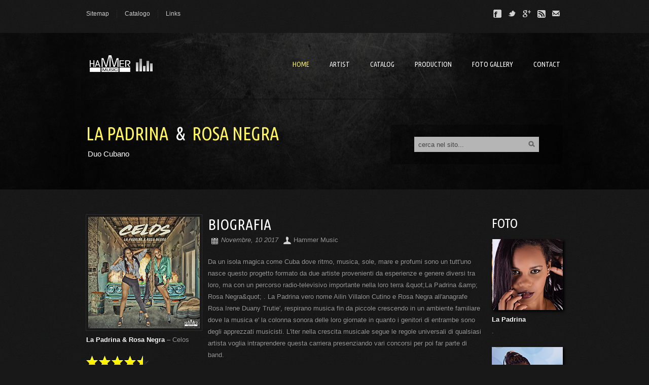

--- FILE ---
content_type: text/html
request_url: http://www.hammermusic.it/LaPadrinaRosaNegra.html
body_size: 4430
content:
<!DOCTYPE HTML>
<html lang="it">
<head>
	<meta charset="UTF-8">
	<meta name="viewport" content="width=device-width" />
	<title>Hammer Music | La Padrina e Rosa Negra</title>
	
	<!-- favicon -->
	<link rel="shortcut icon" href="favicon.ico">
	<!-- END favicon -->

	<!-- Styles -->
	<link rel="stylesheet" href="css/reset.css">
	<link rel="stylesheet" href="css/grid.css">
	<link href='http://fonts.googleapis.com/css?family=Ubuntu+Condensed' rel='stylesheet' type='text/css'>
	<link rel="stylesheet" href="css/style.css">
	<!-- End Styles -->
	
	<!-- Fixes for IE -->
	
	<!--[if lte IE 7]>
	        <link rel="stylesheet" href="css/ie7.css" type="text/css" media="screen" />
	<![endif]-->

	<!--[if lte IE 8]>
	        <link rel="stylesheet" href="css/ie8.css" type="text/css" media="screen" />
	 <![endif]-->

	<!--[if IE]>
	        <link rel="stylesheet" href="css/ie.css" type="text/css" media="screen" />
    	<![endif]-->
	
	<!-- End fixes for IE -->

	<!-- Scripts -->
	<script src="js/jquery.js"></script>
	<script src="js/jquery-ui.js"></script>
	<script src="js/tooltipsy.js"></script>
	<script src="js/script.js"></script>
		
	<!-- Fix Html5 tags for IE -->
	
	<!--[if IE]>
	        <script src="js/html5.js"></script>
    	<![endif]-->
	<!-- End Fix Html5 tags -->	
	</head>
<body>
<!-- Wrapper -->
<div id="wrapper">
	
	<!-- Top bar -->
	<div id="topbar">
		<div class="row">
			<div class="grid_6 left">
				<ul id="topbar-menu">
					<li><a href="#">Sitemap</a></li>
					<li><a href="Catalogo.html">Catalogo</a></li>
					<li><a href="#">Links</a></li>
				</ul>
			</div>
			<div class="social-icons grid_6 right text-right">
				<span class="icon facebook"><a href="https://www.facebook.com/HammerMusicItalia2000/"></a></span>
				<span class="icon twitter"><a href="https://twitter.com/HAMMERMUSICIt"></a></span>
				<span class="icon google-plus"><a href="https://www.youtube.com/user/HammerMusicItalia1/"></a></span>
				<span class="icon rss"><a href="https://www.instagram.com/hammer_music/"></a></span>
				<span class="icon mail"><a href="mailto:info@hammermusic.it"></a></span>
			</div>
		</div>
	</div>
	<!-- End Top bar -->

	<header>
	<span class="holder"></span>
             <span class="holder-bottom"></span>
	<div class="row" id="nav-container">
		<div class="grid_12">
			<!-- Logo -->
			<a href="index.html" id="logo">Hammer Music - Laber & Recording Studios</a>
			<!-- End Logo -->
			
			<!-- Navigation -->
			<ul id="nav">
				<li class="primary-menu"><a href="index.html" class="active">Home</a>
					<ul class="sub-menu">
						<li><a href="Chi%20siamo.html">Chi siamo</a></li>
                        <li><a href="Recording%20Studios.html">Recording Studios</a></li>
						<li><a href="Management.html">Management</a></li>
						<li><a href="Service%20Audio-Luci-Video.html">SERVICE AUDIO - LUCI</a></li>
					</ul>
				</li>
			
				<li class="primary-menu"><a href="#">artist</a>
					<ul class="sub-menu">
						<li><a href="Airam.html">Airam</a></li>
						<li><a href="Amfibia.html">Amfibia</a></li>
						<li><a href="Diorha.html">Diorha'</a></li>
						<li><a href="LaPadrinaRosaNegra.html">La Padrina&Rosa Negra</a></li>
						<li><a href="LittleBoss.html">Little Boss</a></li>
						<li><a href="ManoloDj.html">Manolo DJ</a></li>
						<li><a href="PaoloAudino.html">Paolo Audino</a></li>
						<li><a href="MariNobre.html">Mari Nobre</a></li>
						<li><a href="MelissaB.html">Melissa B</a></li>
						<li><a href="PamelaPlacitelli.html">Pamela Placitelli</a></li>
						
						<li><a href="#">Sub Level</a>
						<ul>
							<li><a href="#">Exemple Item</a></li>                 
							<li><a href="#">Exemple Item</a></li>
							<li><a href="#">Exemple Item</a></li>
						</ul>
						</li>
				</ul>
				</li>
			
				<li class="primary-menu"><a href="heading.html">Catalog</a>
					<ul class="sub-menu">
						<li><a href="Catalogo.html">Catalogo Hammer Music</a></li>                  
						<li><a href="text_formating.html">Text formating</a></li>
						<li><a href="buttons_and_notifications.html">Buttons & Notifications</a></li>
						<li><a href="icons.html">Icons</a></li>
						<li><a href="tabs_accordion_and_tables.html">Tabs, tables & accordion</a></li>
					</ul>
				</li>
			
				<li class="primary-menu"><a href="blog.html">Production</a><ul class="sub-menu">
						<li><a href="Catalogo.html">Production</a></li>
						<li><a href="blog_left_sidebar.html">Collaborations</a></li> 
						<li><a href="blog_single_post.html">Scouting Artist</a></li>
						<li><a href="blog_single_post.html">Radio Tour Festival</a></li>
					</ul>
				</li>
				
				<li class="primary-menu"><a href="Foto%20Gallery.html">Foto Gallery</a>
					<ul class="sub-menu">
						<li><a href="Foto%20Gallery.html">Foto Gallery</a></li>
						<li><a href="galleries_2_cols.html">2 columns gallery</a></li>
						<li><a href="galleries_3_cols.html">3 columns gallery</a></li>
						<li><a href="galleries_4_cols.html">4 columns gallery</a></li>
					</ul>
				</li>
				
				<li class="primary-menu"><a href="contatti.html">Contact </a></li>
			</ul>
		</div>
	</div> 
	<!-- End Navigation -->
	<div class="clear"></div>

		<div class="row">
			<div id="intro" class="grid_12">
				<div class="left">
					<h1><span>La Padrina </span>&nbsp;& <span>&nbsp;Rosa Negra</span></h1>
					<span class="tagline">Duo Cubano</span>
				</div>
				<div class="grid_4 omega right" id="advert">
					<div class="search" style="margin:24px auto">
					    <form action="#" method="get" id="searchform">
						    <input name="q" type="text" id="searchfield" value="cerca nel sito...">
						    <input type="submit" value="" id="searchsub">
					    </form>
					</div>
				</div>
				<div class="clear"></div>
			</div>
		</div>
	
	</header>
	<!-- END HEADER -->

	<!-- MAIN CONTENT -->
	<section id="main-container">
		<div class="row">
			
			<div class="grid_3">
				<img src="assets/celos.jpg" class="frame" alt="">
				<span class="title"><strong>La Padrina & Rosa Negra</strong> &ndash;  Celos</span>
				<div class="four-stars-n-half"></div>
				<ol class="tracklist">
					<li>Celos (singolo)</li>
				</ol>
				<h3>Data Rilascio</h3>
				<strong>LABEL</strong> : Hammer Music<br>
				<strong>DATE</strong> : Novembre 18 2017<br>
				<strong>COUNTRY</strong> : World<br>
				<strong>FORMAT</strong> : Digital<p>
				<img border="0" src="assets/comoel.jpg" width="220" height="220"><p>
				<span class="title"><strong>La Padrina & Rosa Negra</strong> &ndash;  Como 
				El</span> </p>
				<div class="four-stars-n-half"></div>
				<ol class="tracklist">
					<li>Como El (singolo)</li>
				</ol>
				<p>
				<strong>LABEL</strong> : Hammer Music<br>
				<strong>DATE</strong> : Marzo 10 2018<br>
				<strong>COUNTRY</strong> : World<br>
				<strong>FORMAT</strong> : Digital<br>
			</div>
			<div class="grid_7">
				<h2> Biografia</h2>
				<span class="icon calendar2"></span><em>Novembre, 10 2017</em> 
				<span class="icon user"></span>Hammer Music
				<p>Da un isola magica come Cuba dove ritmo, musica, sole, mare e 
				profumi sono un tutt'uno nasce questo progetto formato da due 
				artiste provenienti da esperienze e genere diversi tra <br>
				loro, ma con un percorso radio-televisivo importante nella loro 
				terra &amp;quot;La Padrina &amp;amp; Rosa Negra&amp;quot; . La Padrina vero 
				nome Ailin Villalon Cutino e Rosa Negra all'anagrafe Rosa Irene 
				Duany Trutie', respirano musica fin da piccole crescendo in un 
				ambiente familiare dove la musica e' la colonna sonora delle 
				loro giornate in quanto i genitori di entrambe sono <br>
				degli apprezzati musicisti. L'iter nella crescita musicale segue 
				le regole universali di qualsiasi artista voglia intraprendere 
				questa carriera presenziando vari concorsi per poi far parte di 
				band.</p>

				<p>Desde una isla magica como Cuba donde el ritmo, la musica, el 
				sol, el mar y los perfumes son un todo nacido, este proyecto 
				esta' formado por dos artistas provenientes de diferentes 
				experiencias y generos, pero con una importante trayectoria de 
				radio y television en su tierra. Padrina y
			    Rosa Negra . La Padrina verdadero nombre Ailin Villalon
				Cutino y Rosa Negra en el registro de Rosa Irene Duany
				Trutie ', respiran musica desde temprana edad creciendo en
				un ambiente familiar donde la musica es la banda sonora de
				sus dias ya que los padres de ambos son musicos apreciados .
				El proceso de crecimiento musical sigue las reglas <br>
				universales de cualquier artista que quiera emprender esta
				carrera asistiendo a varias competiciones y luego uniendose
				a la banda.</p>

				<p>From a magical island like Cuba where rhythm, music, sun, sea 
				and perfumes are a whole, this project is born of two artists 
				coming from different experiences and genres, but with an 
				important radio-television path in their land Padrina &amp; Rosa 
				Negra. La Padrina true name Ailin Villalon Cutino and Rosa Negra 
				in the Rosa Irene Duany Trutie 'registry, breathe music from an 
				early age growing up in a family environment where music is the 
				soundtrack of their days as the parents of both are appreciated 
				musicians . The process in musical growth follows the universal 
				rules of any artist who wants to embark on this career by 
				attending various <br>
				competitions and then joining the band.</p>
				<p>&nbsp;</p>
			</div>

			<div class="grid_2">
				<h3>Foto</h3>
				<a href=""><img class="shadow" src="assets/cd11.jpg" width="140" alt=""></a>
				<span class="title"><strong>La Padrina</strong><br> .</span>
				<a href=""><img class="shadow" src="assets/cd12.jpg" width="140" alt=""></a>
				<span class="title"><strong>Rosa Negra</strong><br> .</span>
				<a href=""><img class="shadow" src="assets/cd13.jpg" width="140" alt=""></a>
				<span class="title"><strong>La Padrina & Rosa Negra</strong><br> .</span>
			</div>

		</div>
	</section>

	<!-- END MAIN CONTENT -->

	<!-- FOOTER -->
	<footer>
		<span class="footer-holder"></span>
		<div class="row">
			<div class="grid_4">
				<h4 id="footer-logo"><img src="images/footer_logo.png" alt=""></h4>
				<p>
					Hammer Music e' un'etichetta discografica. Si occupa di 
					Produzioni Discografiche, Editoria Musicale, Management ed 
					Eventi Musicali.<br>
					Da circa 25 anni nel settore dello show business, nasce con 
					lo scopo di dare agli artisti una maggiore visibilita' sul 
					mercato musicale italiano e internazionale. Si avvale di 
					professionisti del settore inclini ad ogni tipo di musica. 
					Collabora inoltre con prestigiose aziende nazionali e 
					internazionali per ottenere da ogni progetto il massimo 
					rendimento. <a class="dotted" href="Chi%20siamo.html">Leggi altro &rarr;</a>
				</p>
			</div>
			<div class="grid_4">
				<h4>Twitter Feed</h4>
				<ul class="tweet_list">					
					<li>
						<span class="tweet_time">
						<a href="#" target="_blank">circa 8 ore  fa </a></span>
						<span class="tweet_text">Il nuovo singolo di Airam su tutti i digital store</span>
					</li>
					<li>
						<span class="tweet_time">
						<a href="#" target="_blank">circa 3 giorni  fa </a></span>
						<span class="tweet_text">Ancora ospite in radio Paolo Audino per la presentazione del suo album Strettamente Personale<a href="#">Leggi altro</a></span>
					</li>
					<li>
						<span class="tweet_time">
						<a href="#" target="_blank">circa 1 settimana  fa </a></span>
						<span class="tweet_text">L'ultimo lavoro di Pamela Placitelli con ascolti record su Spotify!&nbsp;
						<a href="https://open.spotify.com/artist/1gO0n6wit7dbqgIgDxu8te?si=IFaOdpTuTLGdlY8MS3kH5w">Vedi Spotify</a></span>
					</li>
				</ul>
				
			</div>
			<div class="grid_4">
				<h4>Network</h4>
				<p>
					<a href="https://www.instagram.com/hammer_music/" title="instagram" class="hastip"><img src="images/social/rss.png" alt=""></a>
					<a href="https://twitter.com/HAMMERMUSICIt" title="twitter" class="hastip"><img src="images/social/twitter.png" alt=""></a>
					<a href="https://www.facebook.com/HammerMusicItalia2000/" title="facebook" class="hastip"><img src="images/social/facebook.png" alt=""></a>
					<a href="#" title="google +" class="hastip"><img src="images/social/googleplus.png" alt=""></a>
					<a href="https://www.youtube.com/user/HammerMusicItalia1/" title="youtube" class="hastip"><img src="images/social/youtube.png" alt=""></a>
				</p>Hammer Music</p>
				<p style="line-height: 150%; margin-top:1em; margin-bottom:1em">
				Via Luigi Pirandello, 2</p>
				<p style="line-height: 150%; margin-top:1em; margin-bottom:1em">
				04028 Scauri di Minturno (LT)&nbsp; </p>
				<p style="line-height: 150%; margin-top:1em; margin-bottom:1em">
				Tel.: 0771 - 613113</p>
				<p style="line-height: 150%; margin-top:1em; margin-bottom:1em">
				mail: <a href="mailto:info@hammermusic.it">info@hammermusic.it</a></p>
				<p style="line-height: 150%; margin-top:1em; margin-bottom:1em">
				<img border="0" src="images/tel.jpg" width="178" height="42"></p>
				<p></p>
				<p>
					&nbsp;</p>
			</div>
			<div class="clear"></div>
			<div class="space_40"></div>
			<div class="grid_12 center">
				<a href="#"><img src="images/music-logos/lastfm.png" alt=""></a>
				<a href="#"><img src="images/music-logos/purevolume.png" alt=""></a>
				<a href="#"><img src="images/music-logos/reverbnation.png" alt=""></a>
				<a href="#"><img src="images/music-logos/myspace.png" alt=""></a>
				<img border="0" src="images/music-logos/googleplay.png" width="170" height="71"></div>
		</div>
	</footer>
	<div id="copyright">
	        <div class="row">       
		        <p class="center">Copyright © 2019 •&nbsp; by <a href="" target="_blank">Hammer Music Italia</a> • All rights reserved</p>
	        </div>
	</div>
	<!-- END FOOTER -->

<!-- End Wrapper -->
</div>
</body>
	
</html>

--- FILE ---
content_type: text/css
request_url: http://www.hammermusic.it/css/grid.css
body_size: 1126
content:
/*
  960 Grid System ~ Core CSS.
  Learn more ~ http://960.gs/

  Licensed under GPL and MIT.
*/

/*
  Forces backgrounds to span full width,
  even if there is horizontal scrolling.
  Increase this if your layout is wider.

  Note: IE6 works fine without this fix.
*/

body {
  min-width: 960px;
}

/* `Container
----------------------------------------------------------------------------------------------------*/

.row {
  margin-left: auto;
  margin-right: auto;
  width: 960px;
}

/* `Grid >> Global
----------------------------------------------------------------------------------------------------*/

.grid_1,
.grid_2,
.grid_3,
.grid_4,
.grid_5,
.grid_6,
.grid_7,
.grid_8,
.grid_9,
.grid_10,
.grid_11,
.grid_12 {
  display: inline;
  float: left;
  margin-left: 10px;
  margin-right: 10px;
}

.push_1, .pull_1,
.push_2, .pull_2,
.push_3, .pull_3,
.push_4, .pull_4,
.push_5, .pull_5,
.push_6, .pull_6,
.push_7, .pull_7,
.push_8, .pull_8,
.push_9, .pull_9,
.push_10, .pull_10,
.push_11, .pull_11 {
  position: relative;
}

/* `Grid >> Children (Alpha ~ First, Omega ~ Last)
----------------------------------------------------------------------------------------------------*/

.alpha {
  margin-left: 0;
}

.omega {
  margin-right: 0;
}

/* `Grid >> 12 Columns
----------------------------------------------------------------------------------------------------*/

.row .grid_1 {
  width: 60px;
}

.row .grid_2 {
  width: 140px;
}

.row .grid_3 {
  width: 220px;
}

.row .grid_4 {
  width: 300px;
}

.row .grid_5 {
  width: 380px;
}

.row .grid_6 {
  width: 460px;
}

.row .grid_7 {
  width: 540px;
}

.row .grid_8 {
  width: 620px;
}

.row .grid_9 {
  width: 700px;
}

.row .grid_10 {
  width: 780px;
}

.row .grid_11 {
  width: 860px;
}

.row .grid_12 {
  width: 940px;
}

/* `Prefix Extra Space >> 12 Columns
----------------------------------------------------------------------------------------------------*/

.row .prefix_1 {
  padding-left: 80px;
}

.row .prefix_2 {
  padding-left: 160px;
}

.row .prefix_3 {
  padding-left: 240px;
}

.row .prefix_4 {
  padding-left: 320px;
}

.row .prefix_5 {
  padding-left: 400px;
}

.row .prefix_6 {
  padding-left: 480px;
}

.row .prefix_7 {
  padding-left: 560px;
}

.row .prefix_8 {
  padding-left: 640px;
}

.row .prefix_9 {
  padding-left: 720px;
}

.row .prefix_10 {
  padding-left: 800px;
}

.row .prefix_11 {
  padding-left: 880px;
}

/* `Suffix Extra Space >> 12 Columns
----------------------------------------------------------------------------------------------------*/

.row .suffix_1 {
  padding-right: 80px;
}

.row .suffix_2 {
  padding-right: 160px;
}

.row .suffix_3 {
  padding-right: 240px;
}

.row .suffix_4 {
  padding-right: 320px;
}

.row .suffix_5 {
  padding-right: 400px;
}

.row .suffix_6 {
  padding-right: 480px;
}

.row .suffix_7 {
  padding-right: 560px;
}

.row .suffix_8 {
  padding-right: 640px;
}

.row .suffix_9 {
  padding-right: 720px;
}

.row .suffix_10 {
  padding-right: 800px;
}

.row .suffix_11 {
  padding-right: 880px;
}

/* `Push Space >> 12 Columns
----------------------------------------------------------------------------------------------------*/

.row .push_1 {
  left: 80px;
}

.row .push_2 {
  left: 160px;
}

.row .push_3 {
  left: 240px;
}

.row .push_4 {
  left: 320px;
}

.row .push_5 {
  left: 400px;
}

.row .push_6 {
  left: 480px;
}

.row .push_7 {
  left: 560px;
}

.row .push_8 {
  left: 640px;
}

.row .push_9 {
  left: 720px;
}

.row .push_10 {
  left: 800px;
}

.row .push_11 {
  left: 880px;
}

/* `Pull Space >> 12 Columns
----------------------------------------------------------------------------------------------------*/

.row .pull_1 {
  left: -80px;
}

.row .pull_2 {
  left: -160px;
}

.row .pull_3 {
  left: -240px;
}

.row .pull_4 {
  left: -320px;
}

.row .pull_5 {
  left: -400px;
}

.row .pull_6 {
  left: -480px;
}

.row .pull_7 {
  left: -560px;
}

.row .pull_8 {
  left: -640px;
}

.row .pull_9 {
  left: -720px;
}

.row .pull_10 {
  left: -800px;
}

.row .pull_11 {
  left: -880px;
}

/* `Clear Floated Elements
----------------------------------------------------------------------------------------------------*/

/* http://sonspring.com/journal/clearing-floats */

.clear {
  clear: both;
  display: block;
  overflow: hidden;
  visibility: hidden;
  width: 0;
  height: 0;
}

/* http://www.yuiblog.com/blog/2010/09/27/clearfix-reloaded-overflowhidden-demystified */

.clearfix:before,
.clearfix:after,
.row:before,
.row:after {
  content: '.';
  display: block;
  overflow: hidden;
  visibility: hidden;
  font-size: 0;
  line-height: 0;
  width: 0;
  height: 0;
}

.clearfix:after,
.row:after {
  clear: both;
}



--- FILE ---
content_type: text/css
request_url: http://www.hammermusic.it/css/style.css
body_size: 8193
content:
/*

Theme name: Music Pro

Theme url: http://themeforest.brutal-design.com/html/musicpro

Description: Music Pro is a music oriented html theme, perfect for a band, a label, or a webzine. It is fully customizable and well documented.
It can be used for any other purpose as well.

Version: 1.0

Author: Constantin Saguin (Brutal Design)

Author url: http://splash.brutal-design.com

*/
/***********************************************************************/


/* ================= FONTS ====================== */

/* Content font */
body {
  font-family: "Helvetica Neue", Helvetica, Arial, sans-serif;
}

/* Titles font */
h1, h2, h3, h4, h5, h6, span.comment-author, span.dropcap, span.dropcap-bg {
  font-family: 'Ubuntu Condensed', sans-serif;
}

/* Nav font */
#nav {
  font-family: 'Ubuntu Condensed', sans-serif;
  font-size: 14px;
}

/* ================= END  FONTS ====================== */


/* ====================== COLORS and BACKGROUNDS ====================== */

/* Background color and/or image background */
body {
  background: #181818 url(../images/bg.jpg);
  text-shadow: 1px 1px #0d0d0d;
}

/* Logo image */
a#logo {
  background: url(../images/logo.png) no-repeat;
}

/* Skin */
footer {
  background: #181818 url(../images/footer_bg.png);
}

header {
  background: #181818 url(../images/header_bg.png) center;
}

#topbar {
  background: #181818 url(../images/bg.jpg);
}

#copyright {
  background: #090909;
}

/***************Main*******************/

/* Main custom color */
strong,
h1 span, h2 span, h3 span, h4 span, h5 span, h6 span,
#main-container a, .error-wrap a, footer a, header a,
#nav a.active, #nav a:hover,
.post h2 a span,
#filter a:hover, #filter a.active,
#playlist_list li.playlist_current, #playlist_list li.playlist_hover {
  color: #fff461;
}

/* Add the class "dotted" to your link if you want a dotted underline */
a.dotted, .tweet_text a {
  text-decoration: none!important;
  border-bottom: 1px dotted #fff461;
}

/* Page links */
#main-container a, footer a, .error-wrap a {
  text-decoration: none;
}

/*bottom border (at the top of the footer)*/
#main-container {
  border-bottom: 4px solid #131313;
}

/* Dropcaps */
span.dropcap-bg, span.icon {
  background-color: #d1d1d1;
}

/* Global font color */
/*body*/
body {
  color: #999999;
}

/*titles and other*/
.post h2 a, #filter a, .blog-links a, strong, .comment-author a, span.tagline, blockquote p {
  color: #fff!important;
}

h1, h2, h3, h4, h5, h6, blockquote span.cite, .post h2 a, #filter a {
  color: #fff;
}

/* nav text shadow */
#nav, #nav ul {
  text-shadow: 1px 1px black;
}

/* Menu link */
#nav a {
  color: #fff;
}

/* Menu link bottom border */
#nav li ul li {
  border-bottom: 1px solid #161616;
}

/* Menu link background on hover */
#nav li ul a:hover {
  background: #0d0d0d;
}

/* Separator color */
.separator {
  border-top: #010101 1px solid;
  background: #222222;
}

/* Quote border and font color */
blockquote {
  border-color: #ccc;
}

blockquote span.cite {
  color: #999;
}

/* Image frame */
.frame {
  background-color: #181818;
  outline: 1px solid #2c2c2c;
}

/* Twitter: "about x days ago" */
.tweet_time a {
  color: #656565 !important;
}

/* galleries filter background when active */
#filter a.active {
  background-color: #404040;
}

/* ======================= END COLORS =================== */


/* ======================= SHORTCODES =================== */

/* standard */

/* clear floating after using grid*/
.clear {
  clear: both;
}

/* just hide an element (for javascript purpose)  */
.hide {
  display: none;
}

/* Text */
.justify {
  text-align: justify;
}

.center {
  text-align: center;
  margin-left: auto;
  margin-right: auto;
}

.text-left {
  text-align: left;
}

.text-right {
  text-align: right;
}

/* align an element to the left*/
.left {
  float: left;
}

/* align an element to the right*/
.right {
  float: right;
}

.middle {
  vertical-align: middle;
}

/*Drop caps */
span.dropcap, span.dropcap-bg {
  font-family: 'Ubuntu Condensed', sans-serif;
  font-size: 310%;
  line-height: 0.9em;
}

/* Default dropcap */
span.dropcap {
  float: left;
  margin-top: 5px;
  margin-right: 10px;
  margin-bottom: 5px;
}

/* Dropcap with background */
span.dropcap-bg {
  float: left;
  margin-right: 10px;
  margin-bottom: 5px;
  margin-top: 8px;
  display: inline-block;
  padding: 2px 10px 5px;
  text-shadow: none;
}

/* Line to separate content */
.separator {
  height: 1px;
  width: 100%;
  margin: 30px auto;
  clear: both!important;
}

/* Highlight text */
span.highlight-yellow {
  text-shadow: none;
  display: inline-block;
  padding: 0 3px;
  background-color: #ff0;
  color: #333333;
  line-height: 1.3em;
}

span.highlight-white {
  text-shadow: none;
  display: inline-block;
  padding: 0 3px;
  background-color: #fff;
  color: #0d0d0d;
  line-height: 1.3em;
}

span.highlight-red {
  text-shadow: none;
  display: inline-block;
  padding: 0 3px;
  background-color: #D45554;
  color: #fff;
  line-height: 1.3em;
}

span.highlight-green {
  text-shadow: none;
  display: inline-block;
  padding: 0 3px;
  background-color: #327627;
  color: #fff;
  line-height: 1.3em;
}

/* IMAGE STYLES */

/* align an image to the left*/
img.left {
  float: left;
  margin-right: 15px;
  margin-bottom: 1.5em;
  margin-top: 1.9em;
}

/* align an image to the right*/
img.right {
  float: right;
  margin-left: 15px;
  margin-bottom: 1.5em;
  margin-top: 1.9em;
}

/* Image frame */
.frame {
  padding: 4px;
}

/* Image shadow */
.shadow {
  -moz-box-shadow: 3px 3px 5px black;
  -webkit-box-shadow: 3px 3px 5px black;
  -o-box-shadow: 3px 3px 5px black;
  box-shadow: 3px 3px 5px black;
}

/* LIST STYLES */
ul.arrowlist, ul.disc, ul.square, ul.circle, ol {
  margin-left: 1.5em;
  margin-top: 1.5em;
  margin-bottom: 1.5em;
}

ul.arrowlist {
  margin-left: 0;
}

ul.arrowlist li:before {
  content: " ";
  background: url("img/arrow_list.gif") no-repeat;
  width: 13px;
  height: 11px;
  display: inline-block;
  padding-right: 3px;
}

ul.circle {
  list-style-type: circle;
}

ul.square {
  list-style-type: square;
}

ul.circle {
  list-style-type: circle;
}

ul li, ol li {
  margin: 5px 0;
}

/* Ordered list to display a tracklist */
ol.tracklist li {
  margin: 0;
}

/* span to display a release title*/
span.title {
  display: inline-block;
  margin-bottom: 1.5em;
}

/* put some space between elements */
.space_30 {
  height: 30px;
}

.space_40 {
  height: 40px;
}

/***************stars******************/
.one-star, .two-stars, .three-stars, .four-stars, .five-stars,
.one-half-star, .one-star-n-half, .two-stars-n-half, .three-stars-n-half, .four-stars-n-half {
  background-image: url("img/stars.png");
  width: 123px;
  height: 25px;
}

.one-star {
  background-position: 0 -100px;
}

.two-stars {
  background-position: 0 -75px;
}

.three-stars {
  background-position: 0 -50px;
}

.four-stars {
  background-position: 0 -25px;
}

.five-stars {
  background-position: 0 0;
}

.one-half-star {
  background-position: 0 -225px;
}

.one-star-n-half {
  background-position: 0 -200px;
}

.two-stars-n-half {
  background-position: 0 -175px;
}

.three-stars-n-half {
  background-position: 0 -150px;
}

.four-stars-n-half {
  background-position: 0 -125px;
}

/* ================ END SHORTCODES =================== */


/* ================== MAIN LAYOUT =================== */
body {
  font-size: 13px;
  line-height: 1.8em;
}

a {
  text-decoration: none;
}

/* The main container */
#main-container {
  width: 100%;
  padding: 50px 0;
}

/* Page link style */
#main-container a, footer a {
  display: inline-block;
  line-height: 1.3em;
}

p {
  margin: 1.5em 0;
}

/* Heading */
h1, h2, h3, h4, h5, h6 {
  text-transform: uppercase;
  font-style: normal;
  line-height: 1.3em;
}

h1 {
  font-size: 280%;
  line-height: 1em;
}

h2 {
  font-size: 230%;
}

h3 {
  font-size: 200%;
  margin-bottom: 15px;
}

h4 {
  font-size: 180%;
}

h5 {
  font-size: 160%;
}

h6 {
  font-size: 140%;
}

span.tagline {
  display: inline-block;
  margin-top: 10px;
  margin-left: 3px;
  font-size: 15px;
}

/* Blockquote */
blockquote {
  font-style: italic;
  margin-top: 15px;
  margin-bottom: 18px;
  border-left: 5px solid;
  padding-left: 15px;
  margin-left: 30px;
}

blockquote small {
  font-size: 12px;
}

blockquote small:before {
  content: '\2014 \00A0';
}

/* Tooltipsy */
.tooltipsy {
  padding: 3px 8px;
  margin-bottom: 5px;
  max-width: 200px;
  color: #ccc;
  background-color: #000;
  border: 1px solid #000;
  -moz-box-shadow: 0 0 10px rgba(0, 0, 0, 0.5);
  -webkit-box-shadow: 0 0 10px rgba(0, 0, 0, 0.5);
  -o-box-shadow: 0 0 10px rgba(0, 0, 0, 0.5);
  box-shadow: 0 0 10px rgba(0, 0, 0, 0.5);
  text-shadow: none;
  font-size: 12px;
  -moz-border-radius: 3px;
  -webkit-border-radius: 3px;
  -o-border-radius: 3px;
  -ms-border-radius: 3px;
  -khtml-border-radius: 3px;
  border-radius: 3px;
}

/* Tabs */
#tabs ul#tabs-menu, .ui-accordion-header {
  text-shadow: none;
}

.ui-tabs .ui-tabs-hide {
  display: none !important;
}

#tabs {
  width: 100%;
}

#tabs ul#tabs-menu {
  margin-left: 0;
  border-bottom: #010101 1px solid;
  height: 46px;
  font-size: 90%;
  text-shadow: none;
}

#tabs ul#tabs-menu a {
  color: #fff!important;
}

#tabs-container {
  border-top: #222222 1px solid;
  margin-top: -4px;
}

.tabs {
  margin-top: 8px;
}

.tabs h5 {
  margin: 15px 0 0;
}

.tabs p {
  margin: 0 0 0;
}

#tabs ul#tabs-menu li {
  background-image: -webkit-gradient(linear, 50% 0%, 50% 100%, color-stop(0%, #373737), color-stop(100%, #181818));
  background-image: -webkit-linear-gradient(#373737, #181818);
  background-image: -moz-linear-gradient(#373737, #181818);
  background-image: -o-linear-gradient(#373737, #181818);
  background-image: -ms-linear-gradient(#373737, #181818);
  background-image: linear-gradient(#373737, #181818);
  background-color: #131313;
  text-align: center;
  list-style-type: none;
  float: left;
  height: 40px;
  width: 95px;
  border-top: 1px solid #0e0e0e;
  border-left: 1px solid #0e0e0e;
  border-right: 1px solid #0e0e0e;
  position: relative;
  margin-right: 3px;
  -moz-border-radius: 3px 3px 0 0;
  -webkit-border-radius: 3px 3px 0 0;
  -o-border-radius: 3px 3px 0 0;
  -ms-border-radius: 3px 3px 0 0;
  -khtml-border-radius: 3px 3px 0 0;
  border-radius: 3px 3px 0 0;
}

#tabs ul#tabs-menu li:hover {
  background-image: -webkit-gradient(linear, 50% 0%, 50% 100%, color-stop(0%, #181818), color-stop(100%, #373737));
  background-image: -webkit-linear-gradient(#181818, #373737);
  background-image: -moz-linear-gradient(#181818, #373737);
  background-image: -o-linear-gradient(#181818, #373737);
  background-image: -ms-linear-gradient(#181818, #373737);
  background-image: linear-gradient(#181818, #373737);
}

#tabs ul#tabs-menu li a {
  border-bottom: none;
  position: absolute;
  line-height: 40px;
  top: 0;
  left: 0;
  height: 100%;
  width: 100%;
  text-decoration: none;
}

#tabs ul#tabs-menu li.ui-tabs-selected {
  background: #212121;
}

/*Accordion*/
.ui-accordion {
  width: 100%;
}

.ui-accordion-header {
  width: 96%;
  padding: 0 2%;
  height: 35px;
  line-height: 35px;
  cursor: pointer;
  margin: 0;
  background-image: -webkit-gradient(linear, 50% 0%, 50% 100%, color-stop(0%, #373737), color-stop(100%, #181818));
  background-image: -webkit-linear-gradient(#373737, #181818);
  background-image: -moz-linear-gradient(#373737, #181818);
  background-image: -o-linear-gradient(#373737, #181818);
  background-image: -ms-linear-gradient(#373737, #181818);
  background-image: linear-gradient(#373737, #181818);
}

.ui-accordion-header a {
  text-decoration: none!important;
  color: #999!important;
}

.ui-accordion-content {
  text-shadow: none;
  height: 150px;
  padding: 10px;
  margin: 0;
  background: #252525;
  -moz-box-shadow: inset 0px 0px 15px 0px #131313;
  -webkit-box-shadow: inset 0px 0px 15px 0px #131313;
  -o-box-shadow: inset 0px 0px 15px 0px #131313;
  box-shadow: inset 0px 0px 15px 0px #131313;
  color: #999;
}

/*Tables*/
table {
  width: 100%;
  background: #252525;
  text-shadow: none;
}

table th, table td {
  padding: 10px 10px 9px;
  line-height: 30px;
  text-align: left;
}

table th {
  padding-top: 9px;
  font-weight: bold;
  vertical-align: middle;
  border-bottom: 1px solid #181818;
  color: #ffffff;
}

table td {
  vertical-align: top;
}

table th + th, table td + td {
  border-left: 1px solid #131313;
}

table tr + tr td {
  border-top: 1px solid #010101;
}

table tr + tr td {
  border-bottom: 1px solid #222222;
}

tbody tr:nth-child(odd) td {
  background-color: #323232;
}

tbody tr:hover td {
  background-color: #3e3e3e;
}

table.no-bg, table.no-bg th, table.no-bg th + th, table.no-bg td + td, table.no-bg tr + tr td, table.no-bg tbody tr:nth-child(odd) td, table.no-bg tbody tr:hover td {
  background: none!important;
  border: none!important;
}

/* ================== END MAIN LAYOUT =================== */


/* ======================= HEADER ======================= */
header {
  padding: 20px 0 0;
  position: relative;
}

/* Topbar*/
#topbar {
  width: 100%;
  height: 20px;
  padding: 15px 0 30px;
  font-size: 12px;
}

/* Topbar menu */
#topbar-menu li {
  height: 15px;
  line-height: 15px;
  float: left;
  padding-left: 15px;
  margin-right: 15px;
  text-shadow: none;
  border-left: 1px dotted #333;
}

#topbar-menu li:first-child {
  border: none;
  padding-left: 0;
}

#topbar-menu li a {
  text-decoration: none;
  color: #ccc;
}

/* Topbar social icons */
.social-icons span.icon.facebook:hover {
  background-color: #3B5998!important;
}

.social-icons span.icon.twitter:hover {
  background-color: #52D2FD!important;
}

.social-icons span.icon.rss:hover {
  background-color: #ff9000!important;
}

.social-icons span.icon.youtube2:hover {
  background-color: #FF3333!important;
}

.social-icons span.icon.google-plus:hover {
  background-color: #d84938!important;
}

#logo {
  margin: -8px 0 0 0;
  float: left;
  width: 300px;
  height: 85px;
  text-indent: -9999px;
}

/***************** Main Nav ******************/
#nav-container {
  height: 85px;
  padding: 10px 0 15px;
  overflow: visible;
}

#nav {
  margin-top: 15px;
  font-size: 1.1em;
}

#nav, #nav ul {
  list-style-position: outside;
  position: relative;
  line-height: 35px;
  z-index: 100;
  float: right;
  /*width:545px;*/
}

#nav a {
  display: block;
  padding: 0px 5px;
  text-decoration: none;
}

#nav a:hover {
  /* put some style if you want to disable the js hover effect */
}

#nav a.active {
  opacity: 1!important;
}

.primary-menu {
  margin-left: 30px;
}

ul.sub-menu, ul.sub-menu ul {
  font-weight: normal;
}

#nav li {
  float: left;
  position: relative;
  text-transform: uppercase;
  margin-top: 0;
  margin-bottom: 0;
}

#nav ul {
  position: absolute;
  display: none;
  width: 185px;
  top: 35px;
  z-index: 300!important;
}

#nav li ul a {
  width: 159px;
  height: 38px;
  line-height: 38px;
  float: left;
  background: #000000;
  padding-left: 20px;
}

#nav a {
  /*opacity:0.8*/
}

#nav li ul li:last-child {
  border: none!important;
}

#nav li ul {
  padding-top: 7px;
  background: url("img/submenu-arrow.png") 15px top no-repeat;
}

#nav ul ul {
  top: auto;
}

#nav li ul ul {
  left: 185px;
  padding: 0;
  margin: 0;
}

#nav li:hover ul ul, #nav li:hover ul ul ul, #nav li:hover ul ul ul ul {
  display: none;
}

#nav li:hover ul, #nav li li:hover ul, #nav li li li:hover ul, #nav li li li li:hover ul {
  display: block;
}

/***************** End Main Nav ******************/

/***************** Sliders ******************/
.slider-wrapper {
  width: 960px;
  margin: 0 auto;
  height: 400px;
}

#slider {
  position: relative;
  background: #0e0e0e url("img/loading.gif") no-repeat 50% 50%;
  height: 330px;
  width: 940px;
  border: 10px solid #181818;
  -moz-border-radius: 7px;
  -webkit-border-radius: 7px;
  -o-border-radius: 7px;
  -ms-border-radius: 7px;
  -khtml-border-radius: 7px;
  border-radius: 7px;
}

#slider img {
  position: absolute;
  top: 0px;
  left: 0px;
  width: 940px;
  height: 330px;
}

#slider-container, #fixheader-container {
  background-repeat: no-repeat!important;
  background-position: top center!important;
  margin: 5px 0 0;
  padding-bottom: 50px;
}

#fixheader, #videoblock {
  height: 350px;
  width: 960px;
  margin: 0 auto 40px;
  position: relative;
}

#slider:after, #videoblock:after {
  content: " ";
  background: url(img/slide-shadow.png) bottom center no-repeat;
  -moz-background-size: contain;
  -webkit-background-size: contain;
  -o-background-size: contain;
  background-size: contain;
  overflow: visible;
  display: block;
  position: absolute;
  margin-top: 0;
  bottom: -68px;
  left: 0;
  height: 62px;
  /* Same as your image height */
  width: 100%;
  /* Same as your image width */
}

#videoblock:after {
  bottom: -59px;
}

/* 3d slider wrapper */
#piecemaker_wrap {
  height: 410px;
  margin: -25px auto 0;
  width: 960px;
}

/* Nivo slider fix */
.nivo-caption {
  background: none;
  top: 0;
}

.nivo-caption p {
  display: inline-block;
  background: #000;
  padding: 3px 5px;
  margin: 10px;
}

.nivo-controlNav {
  margin-left: -58px;
  background: rgba(0, 0, 0, 0.5);
  padding-left: 17px;
  -moz-border-radius: 3px;
  -webkit-border-radius: 3px;
  -o-border-radius: 3px;
  -ms-border-radius: 3px;
  -khtml-border-radius: 3px;
  border-radius: 3px;
}

a.nivo-control {
  margin-top: 12px!important;
}

/* intro block */
#intro {
  padding: 50px 0 50px;
  border-top: #0d0d0d 1px solid;
}

#advert {
  background: url("img/black.png") repeat;
  padding: 0 20px;
  -moz-border-radius: 6px;
  -webkit-border-radius: 6px;
  -o-border-radius: 6px;
  -ms-border-radius: 6px;
  -khtml-border-radius: 6px;
  border-radius: 6px;
}

/* ======================= END HEADER ======================= */


/* ======================= BLOG ======================= */
.post img {
  max-width: 100%;
}

.blog-links {
  margin: 15px 0;
  font-size: 12px;
}

.blog-links a, .post h2 a {
  text-decoration: none!important;
  color: #fff;
}

span.blog-link {
  display: inline-block;
  line-height: 1em;
  padding-right: 7px;
  padding-left: 5px;
  border-left: 1px dotted #333;
}

span.blog-link:first-child {
  border: none;
  padding-left: 0;
}

.avatar {
  margin-right: 15px;
  float: left;
}

.pagination {
  float: right;
}

span.comment-author a {
  font-size: 150%;
  color: #fff;
  text-decoration: none!important;
}

.comment-reply a {
  text-decoration: none!important;
}

/* Side bar */
aside {
  float: left;
  width: 260px;
  margin-left: 50px;
}

aside img {
  max-width: 100%;
}

aside.side-left {
  margin-right: 40px;
  margin-left: 10px;
}

aside a {
  color: #fff;
}

/*  Pagination */
.pagination ul li {
  position: relative;
  color: #cccccc;
  font-weight: bold;
  float: left;
  cursor: pointer;
  display: inline-block;
  height: 26px;
  width: 26px;
  margin: 8px 5px 0 0;
  text-align: center;
  text-shadow: none;
}

.pagination ul li a {
  color: #cccccc!important;
  position: absolute;
  height: 23px;
  width: 26px;
  padding-top: 5px;
  background-color: #4d4d4d;
  text-decoration: none!important;
  border: none;
}

.pagination ul li a:hover {
  background-color: #666;
}

.pagination ul li a.current {
  background-color: #202020;
}

/* ======================= END BLOG ======================= */


/* ======================= GALLERIES ======================= */
/* Gallery index item */
.gallery_index li {
  display: block;
  height: 180px;
  margin: 0 10px 40px;
  padding-bottom: 15px;
  width: 300px;
  float: left;
  position: relative;
  background: url("img/shadow-300.png") bottom no-repeat;
}

/* Photo container*/
/* gallery columns */
.gallery .grid_6, .gallery .grid_4, .gallery .grid_3 {
  margin-top: 10px;
}

.zoom {
  display: block;
  background: #181818 url("img/zoom.png") no-repeat center center;
}

/* Partial sliding on hover */
.box {
  width: 300px;
  height: 180px;
  margin-bottom: 20px;
  float: left;
  background: #1d1d1d;
  overflow: hidden;
  position: relative;
  text-shadow: none;
}

.box h3 {
  padding: 10px 10px 5px;
  margin: 0;
  color: #d1d1d1;
}

.box img {
  position: absolute;
  top: 0;
  left: 0;
  border: 0;
  z-index: 3;
}

.box p {
  padding: 0 10px;
  margin: 0;
}

.box a {
  text-decoration: none!important;
}

/* Gallery index filter */
#filter:before {
  content: 'Filter: ';
  float: left;
  margin-right: 20px;
  font-size: 16px;
  padding-top: 2px;
}

#filter {
  margin: 0 15px 15px;
  height: 40px;
}

#filter a {
  float: left;
  margin-right: 20px;
  font-size: 16px;
  padding: 2px 8px;
  text-decoration: none!important;
  border: none;
}

#filter a.active {
  display: inline;
}

#filter a:hover, #filter a.active {
  text-shadow: none;
}

/* ====================== FOOTER ======================= */

footer {
  width: 100%;
  padding: 50px 0 20px;
  position: relative;
}

#footer-logo {
  margin-top: 8px;
  margin-bottom: 5px;
}

ul.tweet_list li {
  margin: 1.5em 0;
  padding: 0 0 0 30px;
  background: url("img/quote.png") no-repeat left;
}

.tweet_time a {
  display: inline-block;
  width: 100%;
  border: none!important;
  text-decoration: none!important;
  font-size: 12px;
}

#twitter-wrap {
  width: 100%;
  padding: 5px 0;
  margin-bottom: 30px;
}

#twitter-logo {
  margin-top: 30px;
}

.bigtweet {
  font-size: 180%;
  margin-top: 40px;
}

a#twitFollow {
  display: inline-block;
  width: 69px;
  height: 48px;
  margin: 0 0 0 40px;
  /*text-indent:-9999px;*/
  background: url(img/twitterbird.png) no-repeat;
}

.bigtweet span.tweet_time_big {
  font-size: 70%;
  margin-top: 10px;
  float: right;
}

#copyright {
  font-size: 11px;
  height: auto;
}

#copyright a {
  color: #fff;
}

/* ==================== END FOOTER ======================= */


/* ======================= BUTTONS ======================= */
a.button {
  font-size: 100%;
  display: inline-block;
  height: 19px;
  margin: 5px 10px 5px 0;
  font-weight: bold;
  padding: 5px 10px 4px;
  -moz-border-radius: 3px;
  -webkit-border-radius: 3px;
  -o-border-radius: 3px;
  -ms-border-radius: 3px;
  -khtml-border-radius: 3px;
  border-radius: 3px;
  color: #737373 !important;
  border: 1px solid #999999 !important;
  background-image: -webkit-gradient(linear, 50% 0%, 50% 100%, color-stop(0%, #ebebeb), color-stop(100%, #b3b3b3));
  background-image: -webkit-linear-gradient(#ebebeb, #b3b3b3);
  background-image: -moz-linear-gradient(#ebebeb, #b3b3b3);
  background-image: -o-linear-gradient(#ebebeb, #b3b3b3);
  background-image: -ms-linear-gradient(#ebebeb, #b3b3b3);
  background-image: linear-gradient(#ebebeb, #b3b3b3);
  text-shadow: 1px 1px 1px #f2f2f2;
  background-color: #cccccc;
  text-align: left;
  line-height: 18px;
  text-decoration: none!important;
}

a.button:hover {
  color: #666666!important;
  border: 1px solid #999999;
  background-image: -webkit-gradient(linear, 50% 0%, 50% 100%, color-stop(0%, #c4c4c4), color-stop(100%, #d9d9d9));
  background-image: -webkit-linear-gradient(#c4c4c4, #d9d9d9);
  background-image: -moz-linear-gradient(#c4c4c4, #d9d9d9);
  background-image: -o-linear-gradient(#c4c4c4, #d9d9d9);
  background-image: -ms-linear-gradient(#c4c4c4, #d9d9d9);
  background-image: linear-gradient(#c4c4c4, #d9d9d9);
  text-shadow: 1px 1px 1px white;
  background-color: #cccccc;
}

a.button.yellow {
  color: #a77405 !important;
  border: 1px solid #f1a808 !important;
  background-image: -webkit-gradient(linear, 50% 0%, 50% 100%, color-stop(0%, #fcdfa0), color-stop(100%, #f8ba34));
  background-image: -webkit-linear-gradient(#fcdfa0, #f8ba34);
  background-image: -moz-linear-gradient(#fcdfa0, #f8ba34);
  background-image: -o-linear-gradient(#fcdfa0, #f8ba34);
  background-image: -ms-linear-gradient(#fcdfa0, #f8ba34);
  background-image: linear-gradient(#fcdfa0, #f8ba34);
  text-shadow: 1px 1px 1px #fce4af;
  background-color: #facb65;
}

a.button.yellow:hover {
  color: #8e6305 !important;
  border: 1px solid #f1a808;
  background-image: -webkit-gradient(linear, 50% 0%, 50% 100%, color-stop(0%, #fac656), color-stop(100%, #fbd37e));
  background-image: -webkit-linear-gradient(#fac656, #fbd37e);
  background-image: -moz-linear-gradient(#fac656, #fbd37e);
  background-image: -o-linear-gradient(#fac656, #fbd37e);
  background-image: -ms-linear-gradient(#fac656, #fbd37e);
  background-image: linear-gradient(#fac656, #fbd37e);
  text-shadow: 1px 1px 1px #fdecc8;
  background-color: #facb65;
}

a.button.green {
  color: #0e2e0c !important;
  border: 1px solid #206a1c !important;
  background-image: -webkit-gradient(linear, 50% 0%, 50% 100%, color-stop(0%, #5ed356), color-stop(100%, #2d9326));
  background-image: -webkit-linear-gradient(#5ed356, #2d9326);
  background-image: -moz-linear-gradient(#5ed356, #2d9326);
  background-image: -o-linear-gradient(#5ed356, #2d9326);
  background-image: -ms-linear-gradient(#5ed356, #2d9326);
  background-image: linear-gradient(#5ed356, #2d9326);
  text-shadow: 1px 1px 1px #69d663;
  background-color: #39bb31;
  color: #fff!important;
}

a.button.green:hover {
  color: #081907 !important;
  border: 1px solid #206a1c;
  background-image: -webkit-gradient(linear, 50% 0%, 50% 100%, color-stop(0%, #35af2e), color-stop(100%, #43cb3a));
  background-image: -webkit-linear-gradient(#35af2e, #43cb3a);
  background-image: -moz-linear-gradient(#35af2e, #43cb3a);
  background-image: -o-linear-gradient(#35af2e, #43cb3a);
  background-image: -ms-linear-gradient(#35af2e, #43cb3a);
  background-image: linear-gradient(#35af2e, #43cb3a);
  text-shadow: 1px 1px 1px #7ddb77;
  background-color: #39bb31;
  color: #fff!important;
}

a.button.blue {
  color: #001523 !important;
  border: 1px solid #01436f !important;
  background-image: -webkit-gradient(linear, 50% 0%, 50% 100%, color-stop(0%, #16a1fd), color-stop(100%, #0261a1));
  background-image: -webkit-linear-gradient(#16a1fd, #0261a1);
  background-image: -moz-linear-gradient(#16a1fd, #0261a1);
  background-image: -o-linear-gradient(#16a1fd, #0261a1);
  background-image: -ms-linear-gradient(#16a1fd, #0261a1);
  background-image: linear-gradient(#16a1fd, #0261a1);
  text-shadow: 1px 1px 1px #26a7fd;
  background-color: #0280d4;
  color: #fff!important;
}

a.button.blue:hover {
  color: #00060a !important;
  border: 1px solid #01436f;
  background-image: -webkit-gradient(linear, 50% 0%, 50% 100%, color-stop(0%, #0277c5), color-stop(100%, #028fed));
  background-image: -webkit-linear-gradient(#0277c5, #028fed);
  background-image: -moz-linear-gradient(#0277c5, #028fed);
  background-image: -o-linear-gradient(#0277c5, #028fed);
  background-image: -ms-linear-gradient(#0277c5, #028fed);
  background-image: linear-gradient(#0277c5, #028fed);
  text-shadow: 1px 1px 1px #3fb1fd;
  background-color: #0280d4;
  color: #fff!important;
}

a.button.red {
  color: #581613 !important;
  border: 1px solid #972521 !important;
  background-image: -webkit-gradient(linear, 50% 0%, 50% 100%, color-stop(0%, #e27d79), color-stop(100%, #c12f2a));
  background-image: -webkit-linear-gradient(#e27d79, #c12f2a);
  background-image: -moz-linear-gradient(#e27d79, #c12f2a);
  background-image: -o-linear-gradient(#e27d79, #c12f2a);
  background-image: -ms-linear-gradient(#e27d79, #c12f2a);
  background-image: linear-gradient(#e27d79, #c12f2a);
  text-shadow: 1px 1px 1px #e58986;
  background-color: #d74c47;
  color: #fff!important;
}

a.button.red:hover {
  color: #43100f !important;
  border: 1px solid #972521;
  background-image: -webkit-gradient(linear, 50% 0%, 50% 100%, color-stop(0%, #d4403a), color-stop(100%, #dc605c));
  background-image: -webkit-linear-gradient(#d4403a, #dc605c);
  background-image: -moz-linear-gradient(#d4403a, #dc605c);
  background-image: -o-linear-gradient(#d4403a, #dc605c);
  background-image: -ms-linear-gradient(#d4403a, #dc605c);
  background-image: linear-gradient(#d4403a, #dc605c);
  text-shadow: 1px 1px 1px #e99e9b;
  background-color: #d74c47;
  color: #fff!important;
}

a.button.black {
  color: black !important;
  border: 1px solid black !important;
  background-image: -webkit-gradient(linear, 50% 0%, 50% 100%, color-stop(0%, #2c2c2c), color-stop(100%, #000000));
  background-image: -webkit-linear-gradient(#2c2c2c, #000000);
  background-image: -moz-linear-gradient(#2c2c2c, #000000);
  background-image: -o-linear-gradient(#2c2c2c, #000000);
  background-image: -ms-linear-gradient(#2c2c2c, #000000);
  background-image: linear-gradient(#2c2c2c, #000000);
  text-shadow: 1px 1px 1px #333333;
  background-color: #0d0d0d;
  color: #fff!important;
}

a.button.black:hover {
  color: black !important;
  border: 1px solid black;
  background-image: -webkit-gradient(linear, 50% 0%, 50% 100%, color-stop(0%, #050505), color-stop(100%, #1a1a1a));
  background-image: -webkit-linear-gradient(#050505, #1a1a1a);
  background-image: -moz-linear-gradient(#050505, #1a1a1a);
  background-image: -o-linear-gradient(#050505, #1a1a1a);
  background-image: -ms-linear-gradient(#050505, #1a1a1a);
  background-image: linear-gradient(#050505, #1a1a1a);
  text-shadow: 1px 1px 1px #404040;
  background-color: #0d0d0d;
  color: #fff!important;
}

a.button.primary {
  font-size: 120%;
  display: inline-block;
  height: 25px;
  margin: 8px 10px 5px 0;
  font-weight: bold;
  padding: 8px 10px 2px;
}

/* ======================= END BUTTONS ======================= */


/* ====================== FORM ======================= */
#contactform {
  margin: 15px 0;
}

.stack .input, .stack label {
  width: 100%;
  text-align: left;
}

.input {
  display: inline-block;
  width: 80%;
}

.input input {
  width: 70%;
}

.input textarea {
  width: 90%;
}

label {
  display: inline-block;
  width: 11%;
  text-align: right;
  margin-top: 10px;
  margin-right: 4%;
  line-height: 30px;
  height: 30px;
  vertical-align: top;
}

.input input, .input textarea {
  border: 1px solid #101010;
  -moz-box-shadow: inset 0px 0px 5px 1px #0b0b0f;
  -webkit-box-shadow: inset 0px 0px 5px 1px #0b0b0f;
  -o-box-shadow: inset 0px 0px 5px 1px #0b0b0f;
  box-shadow: inset 0px 0px 5px 1px #0b0b0f;
  font-family: "Helvetica Neue", Helvetica, Arial, sans-serif;
}

.input input:focus, .input textarea:focus {
  -moz-box-shadow: none;
  -webkit-box-shadow: none;
  -o-box-shadow: none;
  box-shadow: none;
  -moz-transition: 0.5s;
  -webkit-transition: 0.5s;
  -o-transition: 0.5s;
  transition: 0.5s;
}

.clearfix.error .input input, .clearfix.error .input textarea {
  border: 1px solid #330000;
  -moz-box-shadow: inset 0px 0px 5px 1px maroon;
  -webkit-box-shadow: inset 0px 0px 5px 1px maroon;
  -o-box-shadow: inset 0px 0px 5px 1px maroon;
  box-shadow: inset 0px 0px 5px 1px maroon;
}

.clearfix.error label {
  color: #FF0000;
}

div.help-inline {
  width: 100%;
  color: #FF0000;
}

input[type=text], input[type=password], textarea {
  margin: 10px 0;
}

input[type=text], input[type=password] {
  height: 30px;
  padding: 0 5px;
}

textarea {
  padding: 5px;
  height: 150px;
  width: 70%;
}

.actions {
  width: 100%;
}

input[type=submit] {
  padding: 5px 10px;
  cursor: pointer;
  color: black !important;
  border: 1px solid black !important;
  background-image: -webkit-gradient(linear, 50% 0%, 50% 100%, color-stop(0%, #2c2c2c), color-stop(100%, #000000));
  background-image: -webkit-linear-gradient(#2c2c2c, #000000);
  background-image: -moz-linear-gradient(#2c2c2c, #000000);
  background-image: -o-linear-gradient(#2c2c2c, #000000);
  background-image: -ms-linear-gradient(#2c2c2c, #000000);
  background-image: linear-gradient(#2c2c2c, #000000);
  text-shadow: 1px 1px 1px #333333;
  background-color: #0d0d0d;
  color: #fff!important;
  float: right;
  margin-right: 10%;
  font-weight: bold;
}

input[type=submit]:hover {
  color: black !important;
  border: 1px solid black;
  background-image: -webkit-gradient(linear, 50% 0%, 50% 100%, color-stop(0%, #050505), color-stop(100%, #1a1a1a));
  background-image: -webkit-linear-gradient(#050505, #1a1a1a);
  background-image: -moz-linear-gradient(#050505, #1a1a1a);
  background-image: -o-linear-gradient(#050505, #1a1a1a);
  background-image: -ms-linear-gradient(#050505, #1a1a1a);
  background-image: linear-gradient(#050505, #1a1a1a);
  text-shadow: 1px 1px 1px #404040;
  background-color: #0d0d0d;
  color: #fff!important;
}

#loader {
  background: url(img/ajax-loader.gif) no-repeat;
  width: 16px;
  height: 16px;
}

/* to hide the antispam field in the contact form */
.hidden {
  margin-top: 0!important;
  margin-bottom: 0!important;
  padding-top: 0!important;
  padding-bottom: 0!important;
  text-indent: -9999px;
  height: 0!important;
  line-height: 0!important;
  visibility: hidden;
  border: 0;
  display: block;
}

.search {
  margin: 8px 0 30px 0;
  width: 240px;
  height: 30px;
  padding: 0 3px;
  background: #b5b5b5;
  position: relative;
}

.search input {
  background: none;
  box-shadow: none;
  border: none;
  margin: 0;
  width: 205px;
  color: #434448;
}

.search input:focus {
  background: none;
  box-shadow: none;
  border: none;
  margin: 0;
  width: 205px;
  color: #434448;
}

.search input[type=submit] {
  border-radius: none;
  height: 16px;
  cursor: pointer;
  width: 16px;
  padding: 0;
  background: none;
  border: none!important;
  text-shadow: none;
  background: url("[data-uri]%2BR8AAAAlElEQVR42oWQQRHEIAxF10ElVAISVgo3bCABCUhYCZWAhEpAQpoD6bzJhNnDO0DyyA8fEXkppXyVCpLViDUfyqVIQN9JFMY637hrlCySFauL21E7KVWbAIGx56rnSLqc5KPXSLo3kySalPhTygFhRDtFC09EIsMeZJSGBj7Qveh3OJW89syImiH%2BIO2BOJX0XwA2%2BQEL4pAhSX4aBQAAAABJRU5ErkJggg%3D%3D") no-repeat;
  color: #333333!important;
  position: absolute;
  top: 8px;
  right: 5px;
}

/* ==================== END FORM ======================= */


/* ========================= ALERTS ======================= */
.notif {
  width: 92%;
  margin: 0 auto 20px;
  padding: 18px 10px 15px 48px;
  background: #FFF no-repeat 5px center;
  position: relative;
  -moz-border-radius: 2px;
  -webkit-border-radius: 2px;
  -o-border-radius: 2px;
  -ms-border-radius: 2px;
  -khtml-border-radius: 2px;
  border-radius: 2px;
  -moz-box-shadow: 3px 3px 5px black;
  -webkit-box-shadow: 3px 3px 5px black;
  -o-box-shadow: 3px 3px 5px black;
  box-shadow: 3px 3px 5px black;
}

.notif span {
  cursor: pointer;
}

.notif a {
  text-decoration: underline;
  opacity: 1!important;
}

.notif .close {
  position: absolute;
  top: 0px;
  right: 8px;
  width: 12px;
  height: 15px;
  display: inline-block;
  font-size: 150%;
  text-decoration: none!important;
  font-weight: bold;
  line-height: 1.5em;
}

.notif.info {
  color: #13bde9 !important;
  border: 1px solid #58d1f1 !important;
  text-shadow: 1px 1px 1px #fdfeff;
  background-color: #b6ebf9;
  background-image: url(img/notif/info.png);
}

.notif.info a, .notif.info strong {
  color: #13bde9 !important;
  border: none;
}

.notif.tip {
  color: #afa214 !important;
  border: 1px solid #e7d728 !important;
  text-shadow: 1px 1px 1px #f9f5c9;
  background-color: #f1e884;
  background-image: url(img/notif/tip.png);
}

.notif.tip a, .notif.tip strong {
  color: #afa214 !important;
  border: none;
}

.notif.success {
  color: #326c0f !important;
  border: 1px solid #51af18 !important;
  text-shadow: 1px 1px 1px #b0ef8a;
  background-color: #83e647;
  background-image: url(img/notif/success.png);
}

.notif.success a, .notif.success strong {
  color: #326c0f !important;
  border: none;
}

.notif.error {
  color: #581613 !important;
  border: 1px solid #972521 !important;
  text-shadow: 1px 1px 1px #e58986;
  background-color: #d74c47;
  background-image: url(img/notif/error.png);
}

.notif.error a, .notif.error strong {
  color: #581613 !important;
  border: none;
}

/* ======================= END ALERTS ======================= */
/* ======================= ICONS ======================= */
span.icon {
  border: none!important;
  display: inline-block;
  width: 16px;
  height: 16px;
  background-image: url("img/icons_dark.png");
  position: relative;
  vertical-align: middle;
  margin: 0 5px;
}

span.icon:hover {
  background-color: #fff!important;
  background-image: url("img/icons_dark.png");
}

span.icon a {
  border: none!important;
  position: absolute;
  top: 0;
  left: 0;
  text-indent: -999999px;
  width: 16px;
  height: 16px;
}

span.icon.icon-1, span.icon.view {
  background-position: 0 0;
}

span.icon.icon-2, span.icon.trash {
  background-position: -16px 0;
}

span.icon.icon-3, span.icon.category {
  background-position: -32px 0;
}

span.icon.icon-4, span.icon.info {
  background-position: -48px 0;
}

span.icon.icon-5, span.icon.calendar {
  background-position: -64px 0;
}

span.icon.icon-6, span.icon.calendar2 {
  background-position: -80px 0;
}

span.icon.icon-7, span.icon.timer {
  background-position: -96px 0;
}

span.icon.icon-8, span.icon.settings {
  background-position: -112px 0;
}

span.icon.icon-9, span.icon.settings2 {
  background-position: -128px 0;
}

span.icon.icon-10, span.icon.tag {
  background-position: -144px 0;
}

span.icon.icon-11, span.icon.tags {
  background-position: -160px 0;
}

span.icon.icon-12, span.icon.home {
  background-position: -176px 0;
}

span.icon.icon-13, span.icon.price {
  background-position: -192px 0;
}

span.icon.icon-14, span.icon.paypal {
  background-position: -208px 0;
}

span.icon.icon-15, span.icon.print {
  background-position: -224px 0;
}

span.icon.icon-16, span.icon.location {
  background-position: -240px 0;
}

span.icon.icon-17, span.icon.pages {
  background-position: -256px 0;
}

span.icon.icon-18, span.icon.page {
  background-position: -272px 0;
}

span.icon.icon-19, span.icon.upload {
  background-position: -288px 0;
}

span.icon.icon-20, span.icon.download {
  background-position: -304px 0;
}

span.icon.icon-21, span.icon.rss {
  background-position: 0 -16px;
}

span.icon.icon-22, span.icon.twitter {
  background-position: -16px -16px;
}

span.icon.icon-23, span.icon.twitter2 {
  background-position: -32px -16px;
}

span.icon.icon-24, span.icon.facebook {
  background-position: -48px -16px;
}

span.icon.icon-25, span.icon.fb-like {
  background-position: -64px -16px;
}

span.icon.icon-26, span.icon.myspace {
  background-position: -80px -16px;
}

span.icon.icon-27, span.icon.youtube {
  background-position: -96px -16px;
}

span.icon.icon-28, span.icon.youtube2 {
  background-position: -112px -16px;
}

span.icon.icon-29, span.icon.digg {
  background-position: -128px -16px;
}

span.icon.icon-30, span.icon.digg2 {
  background-position: -144px -16px;
}

span.icon.icon-31, span.icon.delicious {
  background-position: -160px -16px;
}

span.icon.icon-32, span.icon.dribbble {
  background-position: -176px -16px;
}

span.icon.icon-33, span.icon.googlebuzz {
  background-position: -192px -16px;
}

span.icon.icon-34, span.icon.mobypicture {
  background-position: -208px -16px;
}

span.icon.icon-35, span.icon.stubleupon {
  background-position: -224px -16px;
}

span.icon.icon-36, span.icon.skype {
  background-position: -240px -16px;
}

span.icon.icon-37, span.icon.tumblr {
  background-position: -256px -16px;
}

span.icon.icon-38, span.icon.vimeo {
  background-position: -272px -16px;
}

span.icon.icon-39, span.icon.vimeo2 {
  background-position: -288px -16px;
}

span.icon.icon-40, span.icon.dribbble2 {
  background-position: -304px -16px;
}

span.icon.icon-41, span.icon.plixi {
  background-position: 0 -32px;
}

span.icon.icon-42, span.icon.dropbox {
  background-position: -16px -32px;
}

span.icon.icon-43, span.icon.lastfm {
  background-position: -32px -32px;
}

span.icon.icon-44, span.icon.user {
  background-position: -48px -32px;
}

span.icon.icon-45, span.icon.comment {
  background-position: -64px -32px;
}

span.icon.icon-46, span.icon.comments {
  background-position: -80px -32px;
}

span.icon.icon-47, span.icon.women {
  background-position: -96px -32px;
}

span.icon.icon-48, span.icon.man {
  background-position: -112px -32px;
}

span.icon.icon-49, span.icon.pictures {
  background-position: -128px -32px;
}

span.icon.icon-50, span.icon.picture {
  background-position: -144px -32px;
}

span.icon.icon-51, span.icon.folder {
  background-position: -160px -32px;
}

span.icon.icon-52, span.icon.charts {
  background-position: -176px -32px;
}

span.icon.icon-53, span.icon.mail {
  background-position: -192px -32px;
}

span.icon.icon-54, span.icon.google-plus {
  background-position: -208px -32px;
}

/* ===================== END ICONS ======================= */


/* ======================= 404 =================== */
h1.error {
  font-size: 500%;
  line-height: 1em;
}

h1.error span {
  font-size: 400%;
  line-height: 1em;
  color: #fff;
}

.error-wrap {
  padding-bottom: 50px;
}

/* ===================== END 404 =================== */


/* ===================== OTHER =================== */
address {
  display: block;
  line-height: 18px;
  margin: 18px 0;
}

/* Code & Pre */
code, pre {
  margin: 15px 0;
  font-family: Monaco, Andale Mono, Courier New, monospace;
  font-size: 12px;
  text-shadow: none;
  width: 80%;
  color: #0d0d0d;
  text-align: left;
}

code {
  background-color: #f5f5f5;
  padding: 2px 3px;
}

pre {
  background-color: #f5f5f5;
  line-height: 18px;
  font-size: 12px;
  border: 1px solid #ccc;
  border: 1px solid rgba(0, 0, 0, 0.15);
  white-space: pre;
  white-space: pre-wrap;
  white-space: pre-line;
  white-space: -pre-wrap;
  white-space: -o-pre-wrap;
  white-space: -moz-pre-wrap;
  white-space: -hp-pre-wrap;
  word-wrap: break-word;
}


--- FILE ---
content_type: application/javascript
request_url: http://www.hammermusic.it/js/script.js
body_size: 2240
content:
/* Menu */
function mainmenu(){
    $(" #nav ul ").css({display: "none"}); // Opera Fix
    $(" #nav li").hover(function(){
            $(this).find('ul:first').css({visibility: "visible",display: "none"}).show(400);
            },function(){
            $(this).find('ul:first').css({visibility: "hidden"});
            });
}

$(document).ready(function(){                  
    mainmenu();
});


$(function() {
  $( "#tabs" ).tabs({ fx: { opacity: 'toggle' }});
  $( "#accordion" ).accordion({ animated: 'bounceslide' });
});

$(function (){
    $('iframe').each(function(){
      var url = $(this).attr("src")
      $(this).attr("src",url+"?wmode=transparent")
      });
});

$(function(){
    $('.scroll').bind('click',function(event){
        var $anchor = $(this);                   
        $('html, body').stop().animate({
        scrollTop: $($anchor.attr('href')).offset().top
    }, 1000,'swing'); 
        event.preventDefault();
    });
});

$(function(){
  $('.hover').hover(function() { 
      $(this).stop().animate({'opacity': 0.6});
      },function() { 
      $(this).stop().animate({'opacity': 1});
  });

links = 'a:not(.button, .no-effect, #logo, .jp-audio a, #nav a, .notif a, .post h2 a, .zoom)';
  $(links).hover(function() { 
      $(this).stop().animate({'opacity': 0.7}, 'fast');
      },function() { 
      $(this).stop().animate({'opacity': 1}, 'fast');
  });

$('.notif .close').click(function() {
    $(this).parent().slideUp();
    return false;
    });
});

$(function(){
  $('.hastip').tooltipsy();
});

$(function(){
  
  $('.search input').focus(function(){
        $(this).animate({'color':'#000000'});
        $('.search').animate({'background-color': '#ccc'});        
    });
    $('.search input').blur(function(){
        $(this).animate({'color':'#434448'});
        $('.search').animate({'background-color': '#b5b5b5'});        
    });

    $("#searchfield").each(function(){
        var defaultText = $(this).val();
        $(this).focus(function(){        
            if($(this).val()==defaultText){
                $(this).val("");
            }
        });
       
    $(this).blur(function(){
            if($(this).val()==""){
               $(this).val(defaultText);
            }
        });
    });

});


/* Portfolio */
$(function(){
  $(".box p").css({opacity:0});
  $(".cover").css({ opacity:0.7});

          //Partial Sliding (Only show some of background)
          $('.box').hover(function(){
            $(".cover", this).stop().animate({top:'90px', opacity:1},{queue:false,duration:400, easing:'easeOutQuart'});
            $(this).find("p").stop().animate({opacity:1},{queue:false,duration:400, easing:'easeOutQuart'});
          }, function() {
            $(".cover", this).stop().animate({top:'0px', opacity:0.7},{queue:false,duration:400, easing:'easeOutQuart'});
            $(this).find("p").stop().animate({opacity:0},{queue:false,duration:400, easing:'easeOutQuart'});
          });

          $('.box a').css({'opacity': 0.7});
          $('.box a').hover(function() { 
              $(this).stop().animate({'opacity': 1}, 'fast');
              },function() { 
              $(this).stop().animate({'opacity': 0.7}, 'fast');
          });

});



$(function(){
          $('.zoom img').hover(function() { 
              $(this).stop().animate({'opacity': 0.4}, 'fast');
              },function() { 
              $(this).stop().animate({'opacity': 1}, 'fast');
         });
});

$(function(){
  
        var items = $('#stage li'),
        itemsByTags = {};
  // Looping though all the li items:
  
  items.each(function(i){
    var elem = $(this),
      tags = elem.data('tags').split(',');
    
    // Adding a data-id attribute. Required by the Quicksand plugin:
    elem.attr('data-id',i);
    
    $.each(tags,function(key,value){
      
      // Removing extra whitespace:
      value = $.trim(value);
      
      if(!(value in itemsByTags)){
        // Create an empty array to hold this item:
        itemsByTags[value] = [];
      }
      
      // Each item is added to one array per tag:
      itemsByTags[value].push(elem);
    });
    
  });

  // Creating the "Everything" option in the menu:
  createList('All',items);

  // Looping though the arrays in itemsByTags:
  $.each(itemsByTags,function(k,v){
    createList(k,v);
  });
  
  $('#filter a').live('click',function(e){
    var link = $(this);
    
    link.addClass('active').siblings().removeClass('active');
    
    // Using the Quicksand plugin to animate the li items.
    // It uses data('list') defined by our createList function:
    
    $('#stage').quicksand(link.data('list').find('li'), 
                  {
                    duration: 1000
                  }, function() { 
                     /* Callback function */
                     //To switch directions up/down and left/right just place a "-" in front of the top/left attribute
        //Partial Sliding (Only show some of background)
        $('.box').hover(function(){
          $(".cover", this).stop().animate({top:'90px', opacity:1},{queue:false,duration:400, easing:'easeOutQuart'});
          $(this).find("p").stop().animate({opacity:1},{queue:false,duration:400, easing:'easeOutQuart'});
        }, function() {
          $(".cover", this).stop().animate({top:'0px', opacity:0.7},{queue:false,duration:400, easing:'easeOutQuart'});
          $(this).find("p").stop().animate({opacity:0},{queue:false,duration:400, easing:'easeOutQuart'});
        });

        $('.box a').css({'opacity': 0.7});
        $('.box a').hover(function() { 
            $(this).stop().animate({'opacity': 1}, 'fast');
            },function() { 
            $(this).stop().animate({'opacity': 0.7}, 'fast');
        });
                  });
                        e.preventDefault();
  });
  
  $('#filter a:first').click();
  
  function createList(text,items){
    
    // This is a helper function that takes the
    // text of a menu button and array of li items
    
    // Creating an empty unordered list:
    var ul = $('<ul>',{'class':'hidden'});
    
    $.each(items,function(){
      // Creating a copy of each li item
      // and adding it to the list:
      
      $(this).clone().appendTo(ul);
    });

    ul.appendTo('#container');

    // Creating a menu item. The unordered list is added
    // as a data parameter (available via .data('list'):
    
    var a = $('<a>',{
      html: text,
      href:'#',
      data: {list:ul}
    }).appendTo('#filter');
  }
               
});


$(function(){
     $("#contactsubmit").click(function(){        
        valid = true;
        if(!$('input[name=antispam]').val()==""){
            valid = false;
        }

        if($("#inputname").val()==""){
            valid = false;
           $("#inputname").parent().parent().addClass('error'); 
           $("#inputname").next('div').css({visibility: "visible",display: "none"}).show(400);
               $("#inputname").focus(function(){
               $("#inputname").next('div').fadeOut();
               $("#inputname").parent().parent().removeClass('error');
           });
        }
        
        if($("#inputsubject").val()==""){
            valid = false;
           $("#inputsubject").parent().parent().addClass('error'); 
           $("#inputsubject").next('div').css({visibility: "visible",display: "none"}).show(400);
               $("#inputsubject").focus(function(){
               $("#inputsubject").next('div').fadeOut();
               $("#inputsubject").parent().parent().removeClass('error');
           });
        }

        if($("#inputemail").val()==""){
            valid = false;
           $("#inputemail").parent().parent().addClass('error');
           $("#inputemail").next('div').css({visibility: "visible",display: "none"}).show(400);
           $("#inputemail").focus(function(){
               $("#inputemail").next('div').fadeOut();
               $("#inputemail").parent().parent().removeClass('error');
           });
        }
        else if(!$("#inputemail").val().match(/^([A-Za-z0-9_\-\.])+\@([A-Za-z0-9_\-\.])+\.([A-Za-z]{2,4})$/)){
           valid = false; 
           $("#inputemail").parent().parent().addClass('error');
           $("#inputemail").next().next('div').css({visibility: "visible",display: "none"}).show(400);
           $("#inputemail").focus(function(){
               $("#inputemail").parent().parent().removeClass('error');
               $("#inputemail").next().next('div').fadeOut(); 
           });
        }
        
        if($("#inputmessage").val()==""){
            valid = false;
           $("#inputmessage").parent().parent().addClass('error');
           $("#inputmessage").next('div').css({visibility: "visible",display: "none"}).show(400);
           $("#inputmessage").focus(function(){
               $("#inputmessage").next('div').fadeOut();
               $("#inputmessage").parent().parent().removeClass('error');
           });
        }
        
        return valid;
     });
});

--- FILE ---
content_type: application/javascript
request_url: http://www.hammermusic.it/js/tooltipsy.js
body_size: 1562
content:
/* tooltipsy by Brian Cray
 * Lincensed under GPL2 - http://www.gnu.org/licenses/gpl-2.0.html
 * Option quick reference:
 *  - alignTo: "element" or "cursor" (Defaults to "element")
 *  - offset: Tooltipsy distance from element or mouse cursor, dependent on alignTo setting. Set as array [x, y] (Defaults to [0, -1])
 *  - content: HTML or text content of tooltip. Defaults to "" (empty string), which pulls content from target element's title attribute
 *  - show: function(event, tooltip) to show the tooltip. Defaults to a show(100) effect
 *  - hide: function(event, tooltip) to hide the tooltip. Defaults to a fadeOut(100) effect
 *  - delay: A delay in milliseconds before showing a tooltip. Set to 0 for no delay. Defaults to 200
 *  - css: object containing CSS properties and values. Defaults to {} to use stylesheet for styles
 *  - className: DOM class for styling tooltips with CSS. Defaults to "tooltipsy"
 * More information visit http://tooltipsy.com/
 */
(function($){$.tooltipsy=function(el,options){this.options=options;this.$el=$(el);this.random=parseInt(Math.random()*10000);this.ready=false;this.shown=false;this.width=0;this.height=0;this.delaytimer=null;this.$el.data("tooltipsy",this);this.init();};$.tooltipsy.prototype.init=function(){var base=this;base.settings=$.extend({},base.defaults,base.options);base.settings.delay=parseInt(base.settings.delay);if(typeof base.settings.content==='function'){base.readify();}
base.$el.bind('mouseenter',function(e){if(base.settings.delay>0){base.delaytimer=window.setTimeout(function(){base.enter(e);},base.settings.delay);}
else{base.enter(e);}}).bind('mouseleave',function(e){window.clearTimeout(base.delaytimer);base.delaytimer=null;base.leave(e);});};$.tooltipsy.prototype.enter=function(e){var base=this;if(base.ready===false){base.readify();}
if(base.shown===false){if((function(o){var s=0,k;for(k in o){if(o.hasOwnProperty(k)){s++;}}
return s;})(base.settings.css)>0){base.$tip.css(base.settings.css);}
base.width=base.$tipsy.outerWidth();base.height=base.$tipsy.outerHeight();}
if(base.settings.alignTo=='cursor'){var tip_position=[e.pageX+base.settings.offset[0],e.pageY+base.settings.offset[1]];if(tip_position[0]+base.width>$(window).width()){var tip_css={top:tip_position[1]+'px',right:tip_position[0]+'px',left:'auto'};}
else{var tip_css={top:tip_position[1]+'px',left:tip_position[0]+'px',right:'auto'};}}
else{var tip_position=[(function(pos){if(base.settings.offset[0]<0){return pos.left-Math.abs(base.settings.offset[0])-base.width;}
else if(base.settings.offset[0]==0){return pos.left-((base.width-base.$el.outerWidth())/2);}
else{return pos.left+base.$el.outerWidth()+base.settings.offset[0];}})(base.offset(base.$el[0])),(function(pos){if(base.settings.offset[1]<0){return pos.top-Math.abs(base.settings.offset[1])-base.height;}
else if(base.settings.offset[1]==0){return pos.top-((base.height-base.$el.outerHeight())/2);}
else{return pos.top+base.$el.outerHeight()+base.settings.offset[1];}})(base.offset(base.$el[0]))];}
base.$tipsy.css({top:tip_position[1]+'px',left:tip_position[0]+'px'});base.settings.show(e,base.$tipsy.stop(true,true));};$.tooltipsy.prototype.leave=function(e){var base=this;if(e.relatedTarget==base.$tip[0]){base.$tip.bind('mouseleave',function(e){if(e.relatedTarget==base.$el[0]){return;}
base.settings.hide(e,base.$tipsy.stop(true,true));});return;}
base.settings.hide(e,base.$tipsy.stop(true,true));};$.tooltipsy.prototype.readify=function(){this.ready=true;this.title=this.$el.attr('title')||'';this.$el.attr('title','');this.$tipsy=$('<div id="tooltipsy'+this.random+'">').appendTo('body').css({position:'absolute',zIndex:'999'}).hide();this.$tip=$('<div class="'+this.settings.className+'">').appendTo(this.$tipsy);this.$tip.data('rootel',this.$el);this.$tip.html(this.settings.content!=''?this.settings.content:this.title);};$.tooltipsy.prototype.offset=function(el){var ol=ot=0;if(el.offsetParent){do{ol+=el.offsetLeft;ot+=el.offsetTop;}while(el=el.offsetParent);}
return{left:ol,top:ot};}
$.tooltipsy.prototype.defaults={alignTo:'element',offset:[0,-1],content:'',show:function(e,$el){$el.fadeIn(100);},hide:function(e,$el){$el.fadeOut(100);},css:{},className:'tooltipsy',delay:200};$.fn.tooltipsy=function(options){return this.each(function(){new $.tooltipsy(this,options);});};})(jQuery);